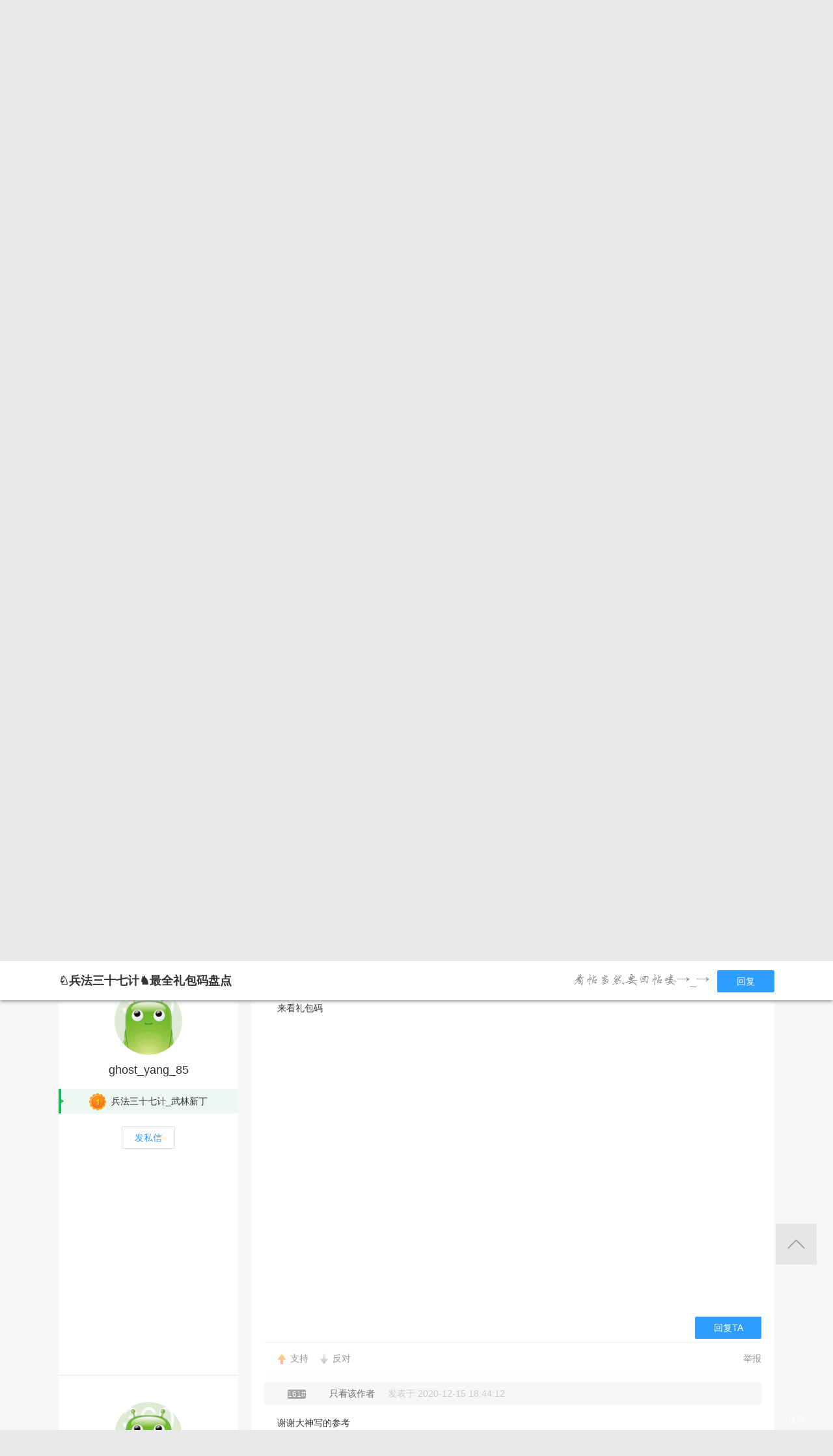

--- FILE ---
content_type: text/html; charset=utf-8
request_url: http://bbs.360game.360.cn/forum.php?mod=viewthread&tid=492203&page=15
body_size: 13653
content:

<!DOCTYPE html PUBLIC "-//W3C//DTD XHTML 1.0 Transitional//EN" "http://www.w3.org/TR/xhtml1/DTD/xhtml1-transitional.dtd">
<html xmlns="http://www.w3.org/1999/xhtml">
<head>
<meta http-equiv="Content-Type" content="text/html; charset=utf-8" />
<title>♘兵法三十七计♞最全礼包码盘点 - 第15页 - 玩家交流 － 兵法三十七计官方论坛 -  360游戏论坛 </title>
<link href="http://bbs.360game.360.cn/forum.php?mod=viewthread&tid=492203" rel="canonical" />
<meta name="keywords" content="♘兵法三十七计♞最全礼包码盘点" />
<meta name="description" content=" ♘兵法三十七计♞最全礼包码盘点 ,360游戏论坛" />
<meta name="author" content="Discuz! Team and Comsenz UI Team" />
<meta name="copyright" content="2001-2013 Comsenz Inc." />
<meta name="MSSmartTagsPreventParsing" content="True" />
<meta http-equiv="MSThemeCompatible" content="Yes" />
<base href="http://bbs.360game.360.cn/" />
    <link rel="stylesheet" type="text/css" href="data/xbox/cache/style_1_common.css?V4A" /><link rel="stylesheet" type="text/css" href="data/xbox/cache/style_1_bg.css?V4A" /><link rel="stylesheet" type="text/css" href="data/xbox/cache/style_1_forum_viewthread.css?V4A" />    <meta name="application-name" content="360游戏论坛" />
<meta name="msapplication-tooltip" content="360游戏论坛" />
<meta name="msapplication-task" content="name=论坛;action-uri=http://bbs.360game.360.cn/forum.php;icon-uri=http://bbs.360game.360.cn/static/image/common/bbs.ico" />
<link rel="archives" title="360游戏论坛" href="http://bbs.360game.360.cn/archiver/" />

    <link rel="stylesheet" type="text/css" href="http://s5.yx-s.com/!e28f1bfa/style.css" />
    <link rel="stylesheet" type="text/css" href="http://s7.qhres2.com/static/3937f4a009c16fd7.css" />
        <script type="text/javascript">var STYLEID = '1', STATICURL = 'static/', IMGDIR = 'static/image/common', VERHASH = 'V4A', charset = 'utf-8', discuz_uid = '0', cookiepre = 'gamebbs_2132_', cookiedomain = '', cookiepath = '/', showusercard = '1', attackevasive = '0', disallowfloat = 'newthread', creditnotice = '1|威望|,2|积分|', defaultstyle = '', REPORTURL = 'aHR0cDovL2Jicy4zNjBnYW1lLjM2MC5jbi9mb3J1bS5waHA/bW9kPXZpZXd0aHJlYWQmdGlkPTQ5MjIwMyZwYWdlPTE1', SITEURL = 'http://bbs.360game.360.cn/', JSPATH = 'static/js/', DYNAMICURL = '';</script>

    <script src="http://s8.yx-s.com/!58b63dd3/static/js/common.js" type="text/javascript"></script>
    <script src="http://s8.yx-s.com/!58b63dd3/static/js/jquery.js" type="text/javascript" type="text/javascript"></script>
    <script src="http://s5.qhres2.com/!4fd2f078/handlebars.min.js" type="text/javascript" type="text/javascript"></script>
    <script src="http://s6.yx-s.com/!2055be73/slider.js" type="text/javascript"></script>
<script src="http://s8.yx-s.com/!58b63dd3/static/js/forum.js" type="text/javascript"></script>

</head>

<body id="nv_forum" class="pg_viewthread" onkeydown="if(event.keyCode==27) return false;">
<div id="append_parent"></div><div id="ajaxwaitid"></div>
<div id="toptb" class="cl">
<div class="wp">
<div class="z">                    <!--<a href="javascript:;"  onclick="setHomepage('http://bbs.360game.360.cn/');">设为首页</a>-->                    <!--<a href="http://bbs.360game.360.cn/"  onclick="addFavorite(this.href, '360游戏论坛');return false;">收藏本站</a>--></div>
<div class="y">
<!--a id="switchblind" href="javascript:;" onclick="toggleBlind(this)" title="开启辅助访问" class="switchblind">开启辅助访问</a-->
<!--a href="javascript:;" id="switchwidth" onclick="widthauto(this)" title="切换到窄版" class="switchwidth">切换到窄版</a-->
                    </div>
</div>
</div>

        <ul id="myprompt_menu" class="p_pop" style="display: none;" onmousemove="showMenu({'ctrlid':'myprompt'});">
       </ul>

<div id="sslct_menu" class="cl p_pop" style="display: none;">
<span class="sslct_btn" onclick="extstyle('')" title="默认"><i></i></span><span class="sslct_btn" onclick="extstyle('./template/xboxbbs/style/t5')" title="蓝"><i style='background:#0053B9'></i></span>
<span class="sslct_btn" onclick="extstyle('./template/xboxbbs/style/t3')" title="橙"><i style='background:#FE9500'></i></span>
<span class="sslct_btn" onclick="extstyle('./template/xboxbbs/style/t1')" title="红"><i style='background:#BA350F'></i></span>
<span class="sslct_btn" onclick="extstyle('./template/xboxbbs/style/t2')" title="青"><i style='background:#429296'></i></span>
<span class="sslct_btn" onclick="extstyle('./template/xboxbbs/style/t4')" title="紫"><i style='background:#9934B7'></i></span>
</div>
<ul id="myitem_menu" class="p_pop" style="display: none;">
<li><a href="http://bbs.360game.360.cn/forum.php?mod=guide&amp;view=my">帖子</a></li>
<li><a href="http://bbs.360game.360.cn/home.php?mod=space&amp;do=favorite&amp;view=me">收藏</a></li>
<li><a href="http://bbs.360game.360.cn/home.php?mod=space&amp;do=friend">好友</a></li>
</ul><div id="qmenu_menu" class="p_pop blk" style="display: none;">
<div class="ptm pbw hm">
请 <a href="javascript:;" class="xi2" onclick="lsSubmit()"><strong>登录</strong></a> 后使用快捷导航<br />没有帐号？<a href="member.php?mod=register.php" class="xi2 xw1">注册</a>
</div>
<div id="fjump_menu" class="btda"></div></div>        <!--header-->
        <!--
        <div class="s_header">
            <div class="s_main">
                <p class="loc">
                    <a href="http://360game.360.cn" target="_blank" class="home">游戏大厅首页</a>
                </p>
            </div>
        </div>
        -->
        <!--header结束-->
        <!--导航-->
        <div class="s_menu">
            <div class="s_main clearfix" style="position:relative;">
                <a target="_blank" class="logo">360游戏中心论坛</a>
                <div class="nav clearfix">
                    <a href="http://bbs.360game.360.cn" target="_blank" data-bk="xbox-bbs-index" class="abb_btn ">论坛首页 </a>
                    <span class="m_b cur">
                        <a href="javascript:;" class="abb_btn">版块</a>
                            <div class="bor yxList clearfix all_forums" data-bk="xbox-bbs-bk">
        <p class="yx_tab">
        <span class="myList" style="display:none;margin-right:8px; padding-right:8px;"><a data-group="myforums" href="javascript:;">我常逛的</a></span>
        <span class="bbsList"  style="background:none;"><a data-group="LTLB" href="javascript:;">论坛列表</a></span>
    </p>
    <div class="yx_tag">
        <ul id="myforums" data-group="myforums" style="display:none;">
        </ul>
        <ul id="bbsList" data-group="LTLB" style="display:none">
            <li>
                <span></span>
                <p>
                                        <a href="forum-2794-2795-1.html" target="_blank">逃跑吧！少年</a>
                                        <a href="forum-2790-2792-1.html" target="_blank">三国群将传</a>
                                        <a href="forum-2786-2787-1.html" target="_blank">百战沙城</a>
                                        <a href="forum-2782-2783-1.html" target="_blank">战争策略专区</a>
                                        <a href="forum-2779-2780-1.html" target="_blank">三界</a>
                                        <a href="forum-2775-2776-1.html" target="_blank">皇上吉祥2</a>
                                        <a href="forum-2772-2773-1.html" target="_blank">梦幻花园</a>
                                        <a href="forum-2767-2770-1.html" target="_blank">双生幻想</a>
                                        <a href="forum-2766-2768-1.html" target="_blank">梦幻家园</a>
                                        <a href="forum-2763-2764-1.html" target="_blank">伏妖绘卷</a>
                                        <a href="forum-2759-2761-1.html" target="_blank">塞尔之光</a>
                                        <a href="forum-2756-2757-1.html" target="_blank">热门网络游戏综合讨论区</a>
                                        <a href="forum-2751-2754-1.html" target="_blank">冰火启示录</a>
                                        <a href="forum-2748-2749-1.html" target="_blank">七雄纷争</a>
                                        <a href="forum-2742-2746-1.html" target="_blank">仙梦奇缘</a>
                                        <a href="forum-2729-2732-1.html" target="_blank">诛仙</a>
                                        <a href="forum-2728-2730-1.html" target="_blank">青云诀2</a>
                                        <a href="forum-2724-2727-1.html" target="_blank">圣魔印</a>
                                        <a href="forum-2721-2722-1.html" target="_blank">原始传奇网页版</a>
                                        <a href="forum-2718-2719-1.html" target="_blank">新神魔大陆</a>
                                        <a href="forum-2710-2713-1.html" target="_blank">少年三国志2</a>
                                        <a href="forum-2707-2708-1.html" target="_blank">神将屠龙</a>
                                        <a href="forum-2701-2702-1.html" target="_blank">全民仙战</a>
                                        <a href="forum-2696-2699-1.html" target="_blank">天命神话</a>
                                        <a href="forum-2686-2687-1.html" target="_blank">传奇国度</a>
                                        <a href="forum-2683-2684-1.html" target="_blank">兵法三十七计</a>
                                        <a href="forum-2675-2681-1.html" target="_blank">生死狙击</a>
                                        <a href="forum-2671-2672-1.html" target="_blank">山河图志</a>
                                        <a href="forum-2656-2657-1.html" target="_blank">斗罗大陆</a>
                                        <a href="forum-2649-2651-1.html" target="_blank">战地联盟</a>
                                        <a href="forum-2635-2636-1.html" target="_blank">巅峰战舰</a>
                                        <a href="forum-2628-2629-1.html" target="_blank">英魂之刃</a>
                                        <a href="forum-2624-2625-1.html" target="_blank">巅峰坦克</a>
                                        <a href="forum-2614-2617-1.html" target="_blank">爱の福利转圈圈</a>
                                        <a href="forum-2611-2612-1.html" target="_blank">神魔传说</a>
                                        <a href="forum-2608-2610-1.html" target="_blank">神座</a>
                                        <a href="forum-2601-2602-1.html" target="_blank">热血战歌之创世</a>
                                        <a href="forum-2599-2606-1.html" target="_blank">三国群英传一统天下</a>
                                    </p>
            </li>
        </ul>
    </div>
</div>
<script id="myforums_template" type="text/x-handlebars-template">
    <li>
        <span></span>
        <p>
        {{#each this}}
            <a href="{{this.url}}" target="_blank">{{this.fname}}</a>
        {{/each}}
        </p>
    </li>
</script>
<script>
var all_forums    = [];
var ajax_load_myforums_lock = false;
var ajax_loaded   = false;
var load_myforums = function(callback){
    if( ajax_load_myforums_lock ){
        setTimeout(function(){
            if( callback&&(typeof callback=='function') ){
                load_myforums(callback);
            }else{
                load_myforums();
            }
        },1000 );
        return true;
    }
    if( ajax_loaded ){
        if( callback&&(typeof callback=='function') ){
            callback();
        }
        return true;
    }
    if(all_forums.length<=0) {
        jQuery.ajax({
            url      : '/api/api.php?c=get_myforums',
            dataType : 'json',
            "beforeSend" : function(e){
                ajax_load_myforums_lock = true;
            },
            success  : function(e){
                console.log(e,'======>')
                if( e.errno==0 && e.data && e.data.length>0 ){
                    jQuery('.myList').addClass('cur').siblings().removeClass('cur');
                    jQuery('#myforums').css('display','block').siblings().css("display",'block');
                    all_forums = e.data;
                }else{
                    jQuery('.bbsList').addClass('cur').siblings().removeClass('cur');
                    jQuery('#bbsList').css('display','block').siblings().css('display','none')
                }
                ajax_loaded = true;
                if( callback&&(typeof callback=='function') ){
                    callback();
                }
            },
            error    : function(){
            },
            complete : function(e){
                ajax_load_myforums_lock = false;
            }
        });
    }else {
        ajax_loaded = true;
        callback();
    }
}
jQuery(function(){
    var addended_myforums = false;
    var append_myforums = function(){
        if( all_forums.length>0 ){
            var myforums_template = Handlebars.compile( jQuery("#myforums_template").html() );
            jQuery("#myforums").prepend( myforums_template(all_forums) );
            jQuery(".all_forums .yx_tab span").eq(0).show().addClass("cur").siblings().removeClass("cur");
            jQuery("#myforums").show().siblings().hide();
        }
    }
    jQuery(".m_b .abb_btn").on("mouseover",function(){
        if( addended_myforums ){
            return true;
        }
        addended_myforums = true;
        //load_myforums(append_myforums);
    });
    jQuery(".all_forums .yx_tab a").on("click",function(){
        var group = jQuery(this).data("group");
        jQuery(this).parent().addClass("cur").siblings().removeClass("cur");
        jQuery(".all_forums .yx_tag ul[data-group="+group+"]").fadeIn(200).siblings().hide();
    });
    load_myforums(append_myforums);
});
</script>
                    </span>
                    <a href="/forum.php?mod=post&amp;action=newthread&amp;fid=2684" data-bk="xbox-bbs-zl" target="_blank" class="abb_btn ">发帖</a>
                    <!--
                    <a href="http://bbs.360game.360.cn/home.php?mod=space&amp;uid=0" data-bk="xbox-bbs-zl" target="_blank" class="abb_btn ">个人资料</a>
                    -->
                    </div>
                <div class="login">
                    <div class="loginBefore" id="um1"><a class="btn reg" data-bk="xbox-bbs-register" href="member.php?mod=register.php">注册</a> <a data-bk="xbox-bbs-login" class="btn" href="member.php?mod=logging&amp;action=login">登录</a> </div>
                </div>
            </div>
        </div>
        <script>
            jQuery(".m_b").hover(function(){
                jQuery(this).find(".bor").show();
            },function(){
                jQuery(this).find(".bor").hide();
            })
        </script>
        <!--导航end-->

<div class="wrap">
<script type="text/javascript">var fid = parseInt('2684'), tid = parseInt('492203');</script>

<script src="static/js/forum_viewthread.js?V4A" type="text/javascript"></script>
<script type="text/javascript">zoomstatus = parseInt(1);var imagemaxwidth = '730';var aimgcount = new Array();</script>

<div class="s_content">
<div class="s_main pt25">
  <div class="xqy">
        <div class="cate">
            <!-- <a class="sy" href="/" target="_blank">首页</a> -->
            <p>&nbsp;&nbsp;&gt;&nbsp;&nbsp;<a href="forum-2683-2684-1.html" target="_blank">兵法三十七计</a>&nbsp;&nbsp;&gt;&nbsp;&nbsp;♘兵法三十七计♞最全礼包码盘点</p>
        </div>


<div class="reply clearfix paging">
    <p class="reply_btn">
        <a onclick="showWindow('reply', 'forum.php?mod=post&action=reply&fid=2684&tid=492203')"  class="btn rep" href="javascript:;" title="回复">回复</a>
<a href="http://bbs.360game.360.cn/forum.php?mod=post&amp;action=newthread&amp;fid=2684" target="_blank" class="btn post">发表帖子</a>
    </p>
    <div class="page">
        <span class="pgb y"  ><a href="http://bbs.360game.360.cn/forum.php?gid=2683&fid=2684">返回列表</a></span>
        <div class="pg"><a href="http://bbs.360game.360.cn/forum.php?mod=viewthread&tid=492203&amp;extra=&amp;page=1" class="first">1 ...</a><a href="http://bbs.360game.360.cn/forum.php?mod=viewthread&tid=492203&amp;extra=&amp;page=14" class="prev">&nbsp;&nbsp;</a><a href="http://bbs.360game.360.cn/forum.php?mod=viewthread&tid=492203&amp;extra=&amp;page=11">11</a><a href="http://bbs.360game.360.cn/forum.php?mod=viewthread&tid=492203&amp;extra=&amp;page=12">12</a><a href="http://bbs.360game.360.cn/forum.php?mod=viewthread&tid=492203&amp;extra=&amp;page=13">13</a><a href="http://bbs.360game.360.cn/forum.php?mod=viewthread&tid=492203&amp;extra=&amp;page=14">14</a><strong>15</strong><a href="http://bbs.360game.360.cn/forum.php?mod=viewthread&tid=492203&amp;extra=&amp;page=16">16</a><a href="http://bbs.360game.360.cn/forum.php?mod=viewthread&tid=492203&amp;extra=&amp;page=17">17</a><a href="http://bbs.360game.360.cn/forum.php?mod=viewthread&tid=492203&amp;extra=&amp;page=18">18</a><a href="http://bbs.360game.360.cn/forum.php?mod=viewthread&tid=492203&amp;extra=&amp;page=19">19</a><a href="http://bbs.360game.360.cn/forum.php?mod=viewthread&tid=492203&amp;extra=&amp;page=41" class="last">... 41</a><span><input type="text" name="custompage" class="px" size="2" title="输入页码，按回车快速跳转" value="15" onkeydown="if(event.keyCode==13) {window.location='forum.php?mod=viewthread&tid=492203&amp;extra=&amp;page='+this.value;; doane(event);}" /><span title="共 41 页"> / 41 页</span></span><a href="http://bbs.360game.360.cn/forum.php?mod=viewthread&tid=492203&amp;extra=&amp;page=16" class="nxt">下一页</a></div>    </div>
</div>

<div id="postlist" class="bbsList mt20">
    <ul class="clearfix">        <li id="post_3944675"  >
             <!--用户信息-->
<div class="bbs_bg" class="plhin">
<div class="bbs_bg2 clearfix">
<div class="bbs_l bgw">
    <div class="bbs_l_scroll">
        <a class="bbs_img" href="home.php?mod=space&uid=3270011031" target="_blank" title="咖啡_258">
            <img src="static/image/common/new_imgs/wan_noavatar_middle.jpg" alt="咖啡_258"/>
        </a>
        <a class="bbs_name user_group_ext_nickcolor_8634" href="home.php?mod=space&uid=3270011031" title="咖啡_258" target="_blank">咖啡_258</a>
                <div class="level l1">
            <span><i class="w"><img src="http://p9.yx-s.com/d/inn/921bc111/3.png" alt="兵法三十七计_后起之秀"></i><font color="#3366FF">兵法三十七计_后起之秀</font></span>
        </div>
                        <a href="http://bbs.360game.360.cn/home.php?mod=spacecp&amp;ac=pm&amp;op=showmsg&amp;handlekey=showmsg_3270011031&amp;touid=3270011031&amp;pmid=0&amp;daterange=2&amp;pid=3944675&amp;tid=492203" onclick="showWindow('sendpm', this.href);" title="私信" class="fsx">发私信</a>
        
                    </div>
</div>
<div class="bbs_r bgw user_group_ext_background_8634" id="pid3944675" summary="pid3944675">
                <div class="author">
                        <p class="bbs_zz">
                <a href="http://bbs.360game.360.cn/forum.php?mod=redirect&goto=findpost&ptid=492203&pid=3944675" id="postnum3944675" onclick="setCopy(this.href, '帖子地址复制成功');return false;">
                                                                                                    <span class="bbs_cate n5"> 158#</span>
                                                                                        </a>
                                                <a href="http://bbs.360game.360.cn/forum.php?mod=viewthread&amp;tid=492203&amp;page=15&amp;authorid=3270011031" rel="nofollow">只看该作者</a>
                                <span class="time">发表于 2020-12-15 11:15:38</span>
            </p>
                                            </div>
        <div class="bbs_cons"><style type="text/css">.pcb{margin-right:0}</style><div class="pcb">
<div class="t_fsz">
<table cellspacing="0" cellpadding="0"><tr><td class="t_f" id="postmessage_3944675">
sssssssssssssssssss</td></tr></table>


</div>
<div id="comment_3944675" class="cm">
</div>

<div id="post_rate_div_3944675"></div>
</div>
        </div>
                                        <a class="btn reBtn" href="forum.php?mod=post&amp;action=reply&amp;fid=2684&amp;tid=492203&amp;repquote=3944675&amp;extra=&amp;page=15" onclick="showWindow('reply', this.href)">回复TA</a>
                            <div class="review">
            <p class="review_l">
                                                                                <a class="r2" href="forum.php?mod=misc&amp;action=postreview&amp;do=support&amp;tid=492203&amp;pid=3944675"  onclick="showWindow('login', this.href)" onmouseover="this.title = ($('review_support_3944675').innerHTML ? $('review_support_3944675').innerHTML : 0) + ' 人 支持'">支持 <span id="review_support_3944675"></span></a>
                <a class="r3" href="forum.php?mod=misc&amp;action=postreview&amp;do=against&amp;tid=492203&amp;pid=3944675"  onclick="showWindow('login', this.href)" onmouseover="this.title = ($('review_against_3944675').innerHTML ? $('review_against_3944675').innerHTML : 0) + ' 人 反对'">反对 <span id="review_against_3944675"></span></a>
                                            </p>
            <p class="review_r">
                                                                                                                                                                                <a href="javascript:;" onclick="showWindow('miscreport3944675', 'misc.php?mod=report&rtype=post&rid=3944675&tid=492203&fid=2684', 'get', -1);return false;">举报</a>
                                            </p>
        </div>
            </div>
</div>
</div>
        </li>        <li id="post_3944742"  >
             <!--用户信息-->
<div class="bbs_bg" class="plhin">
<div class="bbs_bg2 clearfix">
<div class="bbs_l bgw">
    <div class="bbs_l_scroll">
        <a class="bbs_img" href="home.php?mod=space&uid=3276737044" target="_blank" title="mac167669123">
            <img src="static/image/common/new_imgs/wan_noavatar_middle.jpg" alt="mac167669123"/>
        </a>
        <a class="bbs_name user_group_ext_nickcolor_8635" href="home.php?mod=space&uid=3276737044" title="mac167669123" target="_blank">mac167669123</a>
                <div class="level l1">
            <span><i class="w"><img src="http://p5.yx-s.com/d/inn/921bc111/4.png" alt="兵法三十七计_武林高手"></i><font color="#FF9900">兵法三十七计_武林高手</font></span>
        </div>
                        <a href="http://bbs.360game.360.cn/home.php?mod=spacecp&amp;ac=pm&amp;op=showmsg&amp;handlekey=showmsg_3276737044&amp;touid=3276737044&amp;pmid=0&amp;daterange=2&amp;pid=3944742&amp;tid=492203" onclick="showWindow('sendpm', this.href);" title="私信" class="fsx">发私信</a>
        
                    </div>
</div>
<div class="bbs_r bgw user_group_ext_background_8635" id="pid3944742" summary="pid3944742">
                <div class="author">
                        <p class="bbs_zz">
                <a href="http://bbs.360game.360.cn/forum.php?mod=redirect&goto=findpost&ptid=492203&pid=3944742" id="postnum3944742" onclick="setCopy(this.href, '帖子地址复制成功');return false;">
                                                                                                    <span class="bbs_cate n5"> 159#</span>
                                                                                        </a>
                                                <a href="http://bbs.360game.360.cn/forum.php?mod=viewthread&amp;tid=492203&amp;page=15&amp;authorid=3276737044" rel="nofollow">只看该作者</a>
                                <span class="time">发表于 2020-12-15 14:47:10</span>
            </p>
                                            </div>
        <div class="bbs_cons"><div class="pcb">
<div class="t_fsz">
<table cellspacing="0" cellpadding="0"><tr><td class="t_f" id="postmessage_3944742">
666666666666666</td></tr></table>


</div>
<div id="comment_3944742" class="cm">
</div>

<div id="post_rate_div_3944742"></div>
</div>
        </div>
                                        <a class="btn reBtn" href="forum.php?mod=post&amp;action=reply&amp;fid=2684&amp;tid=492203&amp;repquote=3944742&amp;extra=&amp;page=15" onclick="showWindow('reply', this.href)">回复TA</a>
                            <div class="review">
            <p class="review_l">
                                                                                <a class="r2" href="forum.php?mod=misc&amp;action=postreview&amp;do=support&amp;tid=492203&amp;pid=3944742"  onclick="showWindow('login', this.href)" onmouseover="this.title = ($('review_support_3944742').innerHTML ? $('review_support_3944742').innerHTML : 0) + ' 人 支持'">支持 <span id="review_support_3944742"></span></a>
                <a class="r3" href="forum.php?mod=misc&amp;action=postreview&amp;do=against&amp;tid=492203&amp;pid=3944742"  onclick="showWindow('login', this.href)" onmouseover="this.title = ($('review_against_3944742').innerHTML ? $('review_against_3944742').innerHTML : 0) + ' 人 反对'">反对 <span id="review_against_3944742"></span></a>
                                            </p>
            <p class="review_r">
                                                                                                                                                                                <a href="javascript:;" onclick="showWindow('miscreport3944742', 'misc.php?mod=report&rtype=post&rid=3944742&tid=492203&fid=2684', 'get', -1);return false;">举报</a>
                                            </p>
        </div>
            </div>
</div>
</div>
        </li>        <li id="post_3944824"  >
             <!--用户信息-->
<div class="bbs_bg" class="plhin">
<div class="bbs_bg2 clearfix">
<div class="bbs_l bgw">
    <div class="bbs_l_scroll">
        <a class="bbs_img" href="home.php?mod=space&uid=3112326137" target="_blank" title="ghost_yang_85">
            <img src="static/image/common/new_imgs/wan_noavatar_middle.jpg" alt="ghost_yang_85"/>
        </a>
        <a class="bbs_name user_group_ext_nickcolor_8632" href="home.php?mod=space&uid=3112326137" title="ghost_yang_85" target="_blank">ghost_yang_85</a>
                <div class="level l1">
            <span><i class="w"><img src="http://p6.yx-s.com/d/inn/921bc111/1.png" alt="兵法三十七计_武林新丁"></i>兵法三十七计_武林新丁</span>
        </div>
                        <a href="http://bbs.360game.360.cn/home.php?mod=spacecp&amp;ac=pm&amp;op=showmsg&amp;handlekey=showmsg_3112326137&amp;touid=3112326137&amp;pmid=0&amp;daterange=2&amp;pid=3944824&amp;tid=492203" onclick="showWindow('sendpm', this.href);" title="私信" class="fsx">发私信</a>
        
                    </div>
</div>
<div class="bbs_r bgw user_group_ext_background_8632" id="pid3944824" summary="pid3944824">
                <div class="author">
                        <p class="bbs_zz">
                <a href="http://bbs.360game.360.cn/forum.php?mod=redirect&goto=findpost&ptid=492203&pid=3944824" id="postnum3944824" onclick="setCopy(this.href, '帖子地址复制成功');return false;">
                                                                                                    <span class="bbs_cate n5"> 160#</span>
                                                                                        </a>
                                                <a href="http://bbs.360game.360.cn/forum.php?mod=viewthread&amp;tid=492203&amp;page=15&amp;authorid=3112326137" rel="nofollow">只看该作者</a>
                                <span class="time">发表于 2020-12-15 18:19:24</span>
            </p>
                                            </div>
        <div class="bbs_cons"><div class="pcb">
<div class="t_fsz">
<table cellspacing="0" cellpadding="0"><tr><td class="t_f" id="postmessage_3944824">
来看礼包码</td></tr></table>


</div>
<div id="comment_3944824" class="cm">
</div>

<div id="post_rate_div_3944824"></div>
</div>
        </div>
                                        <a class="btn reBtn" href="forum.php?mod=post&amp;action=reply&amp;fid=2684&amp;tid=492203&amp;repquote=3944824&amp;extra=&amp;page=15" onclick="showWindow('reply', this.href)">回复TA</a>
                            <div class="review">
            <p class="review_l">
                                                                                <a class="r2" href="forum.php?mod=misc&amp;action=postreview&amp;do=support&amp;tid=492203&amp;pid=3944824"  onclick="showWindow('login', this.href)" onmouseover="this.title = ($('review_support_3944824').innerHTML ? $('review_support_3944824').innerHTML : 0) + ' 人 支持'">支持 <span id="review_support_3944824"></span></a>
                <a class="r3" href="forum.php?mod=misc&amp;action=postreview&amp;do=against&amp;tid=492203&amp;pid=3944824"  onclick="showWindow('login', this.href)" onmouseover="this.title = ($('review_against_3944824').innerHTML ? $('review_against_3944824').innerHTML : 0) + ' 人 反对'">反对 <span id="review_against_3944824"></span></a>
                                            </p>
            <p class="review_r">
                                                                                                                                                                                <a href="javascript:;" onclick="showWindow('miscreport3944824', 'misc.php?mod=report&rtype=post&rid=3944824&tid=492203&fid=2684', 'get', -1);return false;">举报</a>
                                            </p>
        </div>
            </div>
</div>
</div>
        </li>        <li id="post_3944844"  >
             <!--用户信息-->
<div class="bbs_bg" class="plhin">
<div class="bbs_bg2 clearfix">
<div class="bbs_l bgw">
    <div class="bbs_l_scroll">
        <a class="bbs_img" href="home.php?mod=space&uid=140952830" target="_blank" title="宁大景哥">
            <img src="static/image/common/new_imgs/wan_noavatar_middle.jpg" alt="宁大景哥"/>
        </a>
        <a class="bbs_name user_group_ext_nickcolor_8635" href="home.php?mod=space&uid=140952830" title="宁大景哥" target="_blank">宁大景哥</a>
                <div class="level l1">
            <span><i class="w"><img src="http://p5.yx-s.com/d/inn/921bc111/4.png" alt="兵法三十七计_武林高手"></i><font color="#FF9900">兵法三十七计_武林高手</font></span>
        </div>
                        <a href="http://bbs.360game.360.cn/home.php?mod=spacecp&amp;ac=pm&amp;op=showmsg&amp;handlekey=showmsg_140952830&amp;touid=140952830&amp;pmid=0&amp;daterange=2&amp;pid=3944844&amp;tid=492203" onclick="showWindow('sendpm', this.href);" title="私信" class="fsx">发私信</a>
        
                    </div>
</div>
<div class="bbs_r bgw user_group_ext_background_8635" id="pid3944844" summary="pid3944844">
                <div class="author">
                        <p class="bbs_zz">
                <a href="http://bbs.360game.360.cn/forum.php?mod=redirect&goto=findpost&ptid=492203&pid=3944844" id="postnum3944844" onclick="setCopy(this.href, '帖子地址复制成功');return false;">
                                                                                                    <span class="bbs_cate n5"> 161#</span>
                                                                                        </a>
                                                <a href="http://bbs.360game.360.cn/forum.php?mod=viewthread&amp;tid=492203&amp;page=15&amp;authorid=140952830" rel="nofollow">只看该作者</a>
                                <span class="time">发表于 2020-12-15 18:44:12</span>
            </p>
                                            </div>
        <div class="bbs_cons"><div class="pcb">
<div class="t_fsz">
<table cellspacing="0" cellpadding="0"><tr><td class="t_f" id="postmessage_3944844">
谢谢大神写的参考</td></tr></table>


</div>
<div id="comment_3944844" class="cm">
</div>

<div id="post_rate_div_3944844"></div>
</div>
        </div>
                                        <a class="btn reBtn" href="forum.php?mod=post&amp;action=reply&amp;fid=2684&amp;tid=492203&amp;repquote=3944844&amp;extra=&amp;page=15" onclick="showWindow('reply', this.href)">回复TA</a>
                            <div class="review">
            <p class="review_l">
                                                                                <a class="r2" href="forum.php?mod=misc&amp;action=postreview&amp;do=support&amp;tid=492203&amp;pid=3944844"  onclick="showWindow('login', this.href)" onmouseover="this.title = ($('review_support_3944844').innerHTML ? $('review_support_3944844').innerHTML : 0) + ' 人 支持'">支持 <span id="review_support_3944844"></span></a>
                <a class="r3" href="forum.php?mod=misc&amp;action=postreview&amp;do=against&amp;tid=492203&amp;pid=3944844"  onclick="showWindow('login', this.href)" onmouseover="this.title = ($('review_against_3944844').innerHTML ? $('review_against_3944844').innerHTML : 0) + ' 人 反对'">反对 <span id="review_against_3944844"></span></a>
                                            </p>
            <p class="review_r">
                                                                                                                                                                                <a href="javascript:;" onclick="showWindow('miscreport3944844', 'misc.php?mod=report&rtype=post&rid=3944844&tid=492203&fid=2684', 'get', -1);return false;">举报</a>
                                            </p>
        </div>
            </div>
</div>
</div>
        </li>        <li id="post_3945203"  >
             <!--用户信息-->
<div class="bbs_bg" class="plhin">
<div class="bbs_bg2 clearfix">
<div class="bbs_l bgw">
    <div class="bbs_l_scroll">
        <a class="bbs_img" href="home.php?mod=space&uid=3211504698" target="_blank" title="360U3211504698">
            <img src="static/image/common/new_imgs/wan_noavatar_middle.jpg" alt="360U3211504698"/>
        </a>
        <a class="bbs_name user_group_ext_nickcolor_8632" href="home.php?mod=space&uid=3211504698" title="360U3211504698" target="_blank">360U3211504698</a>
                <div class="level l1">
            <span><i class="w"><img src="http://p6.yx-s.com/d/inn/921bc111/1.png" alt="兵法三十七计_武林新丁"></i>兵法三十七计_武林新丁</span>
        </div>
                        <a href="http://bbs.360game.360.cn/home.php?mod=spacecp&amp;ac=pm&amp;op=showmsg&amp;handlekey=showmsg_3211504698&amp;touid=3211504698&amp;pmid=0&amp;daterange=2&amp;pid=3945203&amp;tid=492203" onclick="showWindow('sendpm', this.href);" title="私信" class="fsx">发私信</a>
        
                    </div>
</div>
<div class="bbs_r bgw user_group_ext_background_8632" id="pid3945203" summary="pid3945203">
                <div class="author">
                        <p class="bbs_zz">
                <a href="http://bbs.360game.360.cn/forum.php?mod=redirect&goto=findpost&ptid=492203&pid=3945203" id="postnum3945203" onclick="setCopy(this.href, '帖子地址复制成功');return false;">
                                                                                                    <span class="bbs_cate n5"> 162#</span>
                                                                                        </a>
                                                <a href="http://bbs.360game.360.cn/forum.php?mod=viewthread&amp;tid=492203&amp;page=15&amp;authorid=3211504698" rel="nofollow">只看该作者</a>
                                <span class="time">发表于 2020-12-16 18:18:31</span>
            </p>
                                            </div>
        <div class="bbs_cons"><div class="pcb">
<div class="t_fsz">
<table cellspacing="0" cellpadding="0"><tr><td class="t_f" id="postmessage_3945203">
66666666666666</td></tr></table>


</div>
<div id="comment_3945203" class="cm">
</div>

<div id="post_rate_div_3945203"></div>
</div>
        </div>
                                        <a class="btn reBtn" href="forum.php?mod=post&amp;action=reply&amp;fid=2684&amp;tid=492203&amp;repquote=3945203&amp;extra=&amp;page=15" onclick="showWindow('reply', this.href)">回复TA</a>
                            <div class="review">
            <p class="review_l">
                                                                                <a class="r2" href="forum.php?mod=misc&amp;action=postreview&amp;do=support&amp;tid=492203&amp;pid=3945203"  onclick="showWindow('login', this.href)" onmouseover="this.title = ($('review_support_3945203').innerHTML ? $('review_support_3945203').innerHTML : 0) + ' 人 支持'">支持 <span id="review_support_3945203"></span></a>
                <a class="r3" href="forum.php?mod=misc&amp;action=postreview&amp;do=against&amp;tid=492203&amp;pid=3945203"  onclick="showWindow('login', this.href)" onmouseover="this.title = ($('review_against_3945203').innerHTML ? $('review_against_3945203').innerHTML : 0) + ' 人 反对'">反对 <span id="review_against_3945203"></span></a>
                                            </p>
            <p class="review_r">
                                                                                                                                                                                <a href="javascript:;" onclick="showWindow('miscreport3945203', 'misc.php?mod=report&rtype=post&rid=3945203&tid=492203&fid=2684', 'get', -1);return false;">举报</a>
                                            </p>
        </div>
            </div>
</div>
</div>
        </li>        <li id="post_3945254"  >
             <!--用户信息-->
<div class="bbs_bg" class="plhin">
<div class="bbs_bg2 clearfix">
<div class="bbs_l bgw">
    <div class="bbs_l_scroll">
        <a class="bbs_img" href="home.php?mod=space&uid=2657682076" target="_blank" title="360U2657682076">
            <img src="static/image/common/new_imgs/wan_noavatar_middle.jpg" alt="360U2657682076"/>
        </a>
        <a class="bbs_name user_group_ext_nickcolor_8632" href="home.php?mod=space&uid=2657682076" title="360U2657682076" target="_blank">360U2657682076</a>
                <div class="level l1">
            <span><i class="w"><img src="http://p6.yx-s.com/d/inn/921bc111/1.png" alt="兵法三十七计_武林新丁"></i>兵法三十七计_武林新丁</span>
        </div>
                        <a href="http://bbs.360game.360.cn/home.php?mod=spacecp&amp;ac=pm&amp;op=showmsg&amp;handlekey=showmsg_2657682076&amp;touid=2657682076&amp;pmid=0&amp;daterange=2&amp;pid=3945254&amp;tid=492203" onclick="showWindow('sendpm', this.href);" title="私信" class="fsx">发私信</a>
        
                    </div>
</div>
<div class="bbs_r bgw user_group_ext_background_8632" id="pid3945254" summary="pid3945254">
                <div class="author">
                        <p class="bbs_zz">
                <a href="http://bbs.360game.360.cn/forum.php?mod=redirect&goto=findpost&ptid=492203&pid=3945254" id="postnum3945254" onclick="setCopy(this.href, '帖子地址复制成功');return false;">
                                                                                                    <span class="bbs_cate n5"> 163#</span>
                                                                                        </a>
                                                <a href="http://bbs.360game.360.cn/forum.php?mod=viewthread&amp;tid=492203&amp;page=15&amp;authorid=2657682076" rel="nofollow">只看该作者</a>
                                <span class="time">发表于 2020-12-17 06:29:33</span>
            </p>
                                            </div>
        <div class="bbs_cons"><div class="pcb">
<div class="t_fsz">
<table cellspacing="0" cellpadding="0"><tr><td class="t_f" id="postmessage_3945254">
11111111111111111111111</td></tr></table>


</div>
<div id="comment_3945254" class="cm">
</div>

<div id="post_rate_div_3945254"></div>
</div>
        </div>
                                        <a class="btn reBtn" href="forum.php?mod=post&amp;action=reply&amp;fid=2684&amp;tid=492203&amp;repquote=3945254&amp;extra=&amp;page=15" onclick="showWindow('reply', this.href)">回复TA</a>
                            <div class="review">
            <p class="review_l">
                                                                                <a class="r2" href="forum.php?mod=misc&amp;action=postreview&amp;do=support&amp;tid=492203&amp;pid=3945254"  onclick="showWindow('login', this.href)" onmouseover="this.title = ($('review_support_3945254').innerHTML ? $('review_support_3945254').innerHTML : 0) + ' 人 支持'">支持 <span id="review_support_3945254"></span></a>
                <a class="r3" href="forum.php?mod=misc&amp;action=postreview&amp;do=against&amp;tid=492203&amp;pid=3945254"  onclick="showWindow('login', this.href)" onmouseover="this.title = ($('review_against_3945254').innerHTML ? $('review_against_3945254').innerHTML : 0) + ' 人 反对'">反对 <span id="review_against_3945254"></span></a>
                                            </p>
            <p class="review_r">
                                                                                                                                                                                <a href="javascript:;" onclick="showWindow('miscreport3945254', 'misc.php?mod=report&rtype=post&rid=3945254&tid=492203&fid=2684', 'get', -1);return false;">举报</a>
                                            </p>
        </div>
            </div>
</div>
</div>
        </li>        <li id="post_3945344"  >
             <!--用户信息-->
<div class="bbs_bg" class="plhin">
<div class="bbs_bg2 clearfix">
<div class="bbs_l bgw">
    <div class="bbs_l_scroll">
        <a class="bbs_img" href="home.php?mod=space&uid=314318721" target="_blank" title="安灬妮">
            <img src="static/image/common/new_imgs/wan_noavatar_middle.jpg" alt="安灬妮"/>
        </a>
        <a class="bbs_name user_group_ext_nickcolor_8632" href="home.php?mod=space&uid=314318721" title="安灬妮" target="_blank">安灬妮</a>
                <div class="level l1">
            <span><i class="w"><img src="http://p6.yx-s.com/d/inn/921bc111/1.png" alt="兵法三十七计_武林新丁"></i>兵法三十七计_武林新丁</span>
        </div>
                        <a href="http://bbs.360game.360.cn/home.php?mod=spacecp&amp;ac=pm&amp;op=showmsg&amp;handlekey=showmsg_314318721&amp;touid=314318721&amp;pmid=0&amp;daterange=2&amp;pid=3945344&amp;tid=492203" onclick="showWindow('sendpm', this.href);" title="私信" class="fsx">发私信</a>
        
                    </div>
</div>
<div class="bbs_r bgw user_group_ext_background_8632" id="pid3945344" summary="pid3945344">
                <div class="author">
                        <p class="bbs_zz">
                <a href="http://bbs.360game.360.cn/forum.php?mod=redirect&goto=findpost&ptid=492203&pid=3945344" id="postnum3945344" onclick="setCopy(this.href, '帖子地址复制成功');return false;">
                                                                                                    <span class="bbs_cate n5"> 164#</span>
                                                                                        </a>
                                                <a href="http://bbs.360game.360.cn/forum.php?mod=viewthread&amp;tid=492203&amp;page=15&amp;authorid=314318721" rel="nofollow">只看该作者</a>
                                <span class="time">发表于 2020-12-17 15:26:08</span>
            </p>
                                            </div>
        <div class="bbs_cons"><div class="pcb">
<div class="t_fsz">
<table cellspacing="0" cellpadding="0"><tr><td class="t_f" id="postmessage_3945344">
来一个礼包助助兴，别给多了</td></tr></table>


</div>
<div id="comment_3945344" class="cm">
</div>

<div id="post_rate_div_3945344"></div>
</div>
        </div>
                                        <a class="btn reBtn" href="forum.php?mod=post&amp;action=reply&amp;fid=2684&amp;tid=492203&amp;repquote=3945344&amp;extra=&amp;page=15" onclick="showWindow('reply', this.href)">回复TA</a>
                            <div class="review">
            <p class="review_l">
                                                                                <a class="r2" href="forum.php?mod=misc&amp;action=postreview&amp;do=support&amp;tid=492203&amp;pid=3945344"  onclick="showWindow('login', this.href)" onmouseover="this.title = ($('review_support_3945344').innerHTML ? $('review_support_3945344').innerHTML : 0) + ' 人 支持'">支持 <span id="review_support_3945344"></span></a>
                <a class="r3" href="forum.php?mod=misc&amp;action=postreview&amp;do=against&amp;tid=492203&amp;pid=3945344"  onclick="showWindow('login', this.href)" onmouseover="this.title = ($('review_against_3945344').innerHTML ? $('review_against_3945344').innerHTML : 0) + ' 人 反对'">反对 <span id="review_against_3945344"></span></a>
                                            </p>
            <p class="review_r">
                                                                                                                                                                                <a href="javascript:;" onclick="showWindow('miscreport3945344', 'misc.php?mod=report&rtype=post&rid=3945344&tid=492203&fid=2684', 'get', -1);return false;">举报</a>
                                            </p>
        </div>
            </div>
</div>
</div>
        </li>        <li id="post_3945413"  >
             <!--用户信息-->
<div class="bbs_bg" class="plhin">
<div class="bbs_bg2 clearfix">
<div class="bbs_l bgw">
    <div class="bbs_l_scroll">
        <a class="bbs_img" href="home.php?mod=space&uid=722435116" target="_blank" title="牛大黑">
            <img src="static/image/common/new_imgs/wan_noavatar_middle.jpg" alt="牛大黑"/>
        </a>
        <a class="bbs_name user_group_ext_nickcolor_8632" href="home.php?mod=space&uid=722435116" title="牛大黑" target="_blank">牛大黑</a>
                <div class="level l1">
            <span><i class="w"><img src="http://p6.yx-s.com/d/inn/921bc111/1.png" alt="兵法三十七计_武林新丁"></i>兵法三十七计_武林新丁</span>
        </div>
                        <a href="http://bbs.360game.360.cn/home.php?mod=spacecp&amp;ac=pm&amp;op=showmsg&amp;handlekey=showmsg_722435116&amp;touid=722435116&amp;pmid=0&amp;daterange=2&amp;pid=3945413&amp;tid=492203" onclick="showWindow('sendpm', this.href);" title="私信" class="fsx">发私信</a>
        
                    </div>
</div>
<div class="bbs_r bgw user_group_ext_background_8632" id="pid3945413" summary="pid3945413">
                <div class="author">
                        <p class="bbs_zz">
                <a href="http://bbs.360game.360.cn/forum.php?mod=redirect&goto=findpost&ptid=492203&pid=3945413" id="postnum3945413" onclick="setCopy(this.href, '帖子地址复制成功');return false;">
                                                                                                    <span class="bbs_cate n5"> 165#</span>
                                                                                        </a>
                                                <a href="http://bbs.360game.360.cn/forum.php?mod=viewthread&amp;tid=492203&amp;page=15&amp;authorid=722435116" rel="nofollow">只看该作者</a>
                                <span class="time">发表于 2020-12-17 19:26:22</span>
            </p>
                                            </div>
        <div class="bbs_cons"><div class="pcb">
<div class="t_fsz">
<table cellspacing="0" cellpadding="0"><tr><td class="t_f" id="postmessage_3945413">
1111111111111111111111111</td></tr></table>


</div>
<div id="comment_3945413" class="cm">
</div>

<div id="post_rate_div_3945413"></div>
</div>
        </div>
                                        <a class="btn reBtn" href="forum.php?mod=post&amp;action=reply&amp;fid=2684&amp;tid=492203&amp;repquote=3945413&amp;extra=&amp;page=15" onclick="showWindow('reply', this.href)">回复TA</a>
                            <div class="review">
            <p class="review_l">
                                                                                <a class="r2" href="forum.php?mod=misc&amp;action=postreview&amp;do=support&amp;tid=492203&amp;pid=3945413"  onclick="showWindow('login', this.href)" onmouseover="this.title = ($('review_support_3945413').innerHTML ? $('review_support_3945413').innerHTML : 0) + ' 人 支持'">支持 <span id="review_support_3945413"></span></a>
                <a class="r3" href="forum.php?mod=misc&amp;action=postreview&amp;do=against&amp;tid=492203&amp;pid=3945413"  onclick="showWindow('login', this.href)" onmouseover="this.title = ($('review_against_3945413').innerHTML ? $('review_against_3945413').innerHTML : 0) + ' 人 反对'">反对 <span id="review_against_3945413"></span></a>
                                            </p>
            <p class="review_r">
                                                                                                                                                                                <a href="javascript:;" onclick="showWindow('miscreport3945413', 'misc.php?mod=report&rtype=post&rid=3945413&tid=492203&fid=2684', 'get', -1);return false;">举报</a>
                                            </p>
        </div>
            </div>
</div>
</div>
        </li>        <li id="post_3945418"  >
             <!--用户信息-->
<div class="bbs_bg" class="plhin">
<div class="bbs_bg2 clearfix">
<div class="bbs_l bgw">
    <div class="bbs_l_scroll">
        <a class="bbs_img" href="home.php?mod=space&uid=3276965713" target="_blank" title="360U3276965713">
            <img src="static/image/common/new_imgs/wan_noavatar_middle.jpg" alt="360U3276965713"/>
        </a>
        <a class="bbs_name user_group_ext_nickcolor_8632" href="home.php?mod=space&uid=3276965713" title="360U3276965713" target="_blank">360U3276965713</a>
                <div class="level l1">
            <span><i class="w"><img src="http://p6.yx-s.com/d/inn/921bc111/1.png" alt="兵法三十七计_武林新丁"></i>兵法三十七计_武林新丁</span>
        </div>
                        <a href="http://bbs.360game.360.cn/home.php?mod=spacecp&amp;ac=pm&amp;op=showmsg&amp;handlekey=showmsg_3276965713&amp;touid=3276965713&amp;pmid=0&amp;daterange=2&amp;pid=3945418&amp;tid=492203" onclick="showWindow('sendpm', this.href);" title="私信" class="fsx">发私信</a>
        
                    </div>
</div>
<div class="bbs_r bgw user_group_ext_background_8632" id="pid3945418" summary="pid3945418">
                <div class="author">
                        <p class="bbs_zz">
                <a href="http://bbs.360game.360.cn/forum.php?mod=redirect&goto=findpost&ptid=492203&pid=3945418" id="postnum3945418" onclick="setCopy(this.href, '帖子地址复制成功');return false;">
                                                                                                    <span class="bbs_cate n5"> 166#</span>
                                                                                        </a>
                                                <a href="http://bbs.360game.360.cn/forum.php?mod=viewthread&amp;tid=492203&amp;page=15&amp;authorid=3276965713" rel="nofollow">只看该作者</a>
                                <span class="time">发表于 2020-12-17 19:34:58</span>
            </p>
                                            </div>
        <div class="bbs_cons"><div class="pcb">
<div class="t_fsz">
<table cellspacing="0" cellpadding="0"><tr><td class="t_f" id="postmessage_3945418">
大的顶顶顶</td></tr></table>


</div>
<div id="comment_3945418" class="cm">
</div>

<div id="post_rate_div_3945418"></div>
</div>
        </div>
                                        <a class="btn reBtn" href="forum.php?mod=post&amp;action=reply&amp;fid=2684&amp;tid=492203&amp;repquote=3945418&amp;extra=&amp;page=15" onclick="showWindow('reply', this.href)">回复TA</a>
                            <div class="review">
            <p class="review_l">
                                                                                <a class="r2" href="forum.php?mod=misc&amp;action=postreview&amp;do=support&amp;tid=492203&amp;pid=3945418"  onclick="showWindow('login', this.href)" onmouseover="this.title = ($('review_support_3945418').innerHTML ? $('review_support_3945418').innerHTML : 0) + ' 人 支持'">支持 <span id="review_support_3945418"></span></a>
                <a class="r3" href="forum.php?mod=misc&amp;action=postreview&amp;do=against&amp;tid=492203&amp;pid=3945418"  onclick="showWindow('login', this.href)" onmouseover="this.title = ($('review_against_3945418').innerHTML ? $('review_against_3945418').innerHTML : 0) + ' 人 反对'">反对 <span id="review_against_3945418"></span></a>
                                            </p>
            <p class="review_r">
                                                                                                                                                                                <a href="javascript:;" onclick="showWindow('miscreport3945418', 'misc.php?mod=report&rtype=post&rid=3945418&tid=492203&fid=2684', 'get', -1);return false;">举报</a>
                                            </p>
        </div>
            </div>
</div>
</div>
        </li>        <li id="post_3945452"  >
             <!--用户信息-->
<div class="bbs_bg" class="plhin">
<div class="bbs_bg2 clearfix">
<div class="bbs_l bgw">
    <div class="bbs_l_scroll">
        <a class="bbs_img" href="home.php?mod=space&uid=3277199978" target="_blank" title="360U3277199978">
            <img src="static/image/common/new_imgs/wan_noavatar_middle.jpg" alt="360U3277199978"/>
        </a>
        <a class="bbs_name user_group_ext_nickcolor_8632" href="home.php?mod=space&uid=3277199978" title="360U3277199978" target="_blank">360U3277199978</a>
                <div class="level l1">
            <span><i class="w"><img src="http://p6.yx-s.com/d/inn/921bc111/1.png" alt="兵法三十七计_武林新丁"></i>兵法三十七计_武林新丁</span>
        </div>
                        <a href="http://bbs.360game.360.cn/home.php?mod=spacecp&amp;ac=pm&amp;op=showmsg&amp;handlekey=showmsg_3277199978&amp;touid=3277199978&amp;pmid=0&amp;daterange=2&amp;pid=3945452&amp;tid=492203" onclick="showWindow('sendpm', this.href);" title="私信" class="fsx">发私信</a>
        
                    </div>
</div>
<div class="bbs_r bgw user_group_ext_background_8632" id="pid3945452" summary="pid3945452">
                <div class="author">
                        <p class="bbs_zz">
                <a href="http://bbs.360game.360.cn/forum.php?mod=redirect&goto=findpost&ptid=492203&pid=3945452" id="postnum3945452" onclick="setCopy(this.href, '帖子地址复制成功');return false;">
                                                                                                    <span class="bbs_cate n5"> 167#</span>
                                                                                        </a>
                                                <a href="http://bbs.360game.360.cn/forum.php?mod=viewthread&amp;tid=492203&amp;page=15&amp;authorid=3277199978" rel="nofollow">只看该作者</a>
                                <span class="time">发表于 2020-12-18 00:20:09</span>
            </p>
                                            </div>
        <div class="bbs_cons"><div class="pcb">
<div class="t_fsz">
<table cellspacing="0" cellpadding="0"><tr><td class="t_f" id="postmessage_3945452">
360U3277199978</td></tr></table>


</div>
<div id="comment_3945452" class="cm">
</div>

<div id="post_rate_div_3945452"></div>
</div>
        </div>
                                        <a class="btn reBtn" href="forum.php?mod=post&amp;action=reply&amp;fid=2684&amp;tid=492203&amp;repquote=3945452&amp;extra=&amp;page=15" onclick="showWindow('reply', this.href)">回复TA</a>
                            <div class="review">
            <p class="review_l">
                                                                                <a class="r2" href="forum.php?mod=misc&amp;action=postreview&amp;do=support&amp;tid=492203&amp;pid=3945452"  onclick="showWindow('login', this.href)" onmouseover="this.title = ($('review_support_3945452').innerHTML ? $('review_support_3945452').innerHTML : 0) + ' 人 支持'">支持 <span id="review_support_3945452"></span></a>
                <a class="r3" href="forum.php?mod=misc&amp;action=postreview&amp;do=against&amp;tid=492203&amp;pid=3945452"  onclick="showWindow('login', this.href)" onmouseover="this.title = ($('review_against_3945452').innerHTML ? $('review_against_3945452').innerHTML : 0) + ' 人 反对'">反对 <span id="review_against_3945452"></span></a>
                                            </p>
            <p class="review_r">
                                                                                                                                                                                <a href="javascript:;" onclick="showWindow('miscreport3945452', 'misc.php?mod=report&rtype=post&rid=3945452&tid=492203&fid=2684', 'get', -1);return false;">举报</a>
                                            </p>
        </div>
            </div>
</div>
</div>
        </li>    </ul>
<div id="postlistreply" class="pl"><div id="post_new" class="viewthread_table" style="display: none"></div></div>
    <div class="cate_con">
        <div class="cate_con_l bgw"></div>
        <div class="cate_con_r bgw">
            <div class="reply clearfix paging">
                <div class="page">
                    <span class="pgb y"  ><a href="http://bbs.360game.360.cn/forum.php?gid=2683&fid=2684">返回列表</a></span>
                    <div class="pg"><a href="http://bbs.360game.360.cn/forum.php?mod=viewthread&tid=492203&amp;extra=&amp;page=1" class="first">1 ...</a><a href="http://bbs.360game.360.cn/forum.php?mod=viewthread&tid=492203&amp;extra=&amp;page=14" class="prev">&nbsp;&nbsp;</a><a href="http://bbs.360game.360.cn/forum.php?mod=viewthread&tid=492203&amp;extra=&amp;page=11">11</a><a href="http://bbs.360game.360.cn/forum.php?mod=viewthread&tid=492203&amp;extra=&amp;page=12">12</a><a href="http://bbs.360game.360.cn/forum.php?mod=viewthread&tid=492203&amp;extra=&amp;page=13">13</a><a href="http://bbs.360game.360.cn/forum.php?mod=viewthread&tid=492203&amp;extra=&amp;page=14">14</a><strong>15</strong><a href="http://bbs.360game.360.cn/forum.php?mod=viewthread&tid=492203&amp;extra=&amp;page=16">16</a><a href="http://bbs.360game.360.cn/forum.php?mod=viewthread&tid=492203&amp;extra=&amp;page=17">17</a><a href="http://bbs.360game.360.cn/forum.php?mod=viewthread&tid=492203&amp;extra=&amp;page=18">18</a><a href="http://bbs.360game.360.cn/forum.php?mod=viewthread&tid=492203&amp;extra=&amp;page=19">19</a><a href="http://bbs.360game.360.cn/forum.php?mod=viewthread&tid=492203&amp;extra=&amp;page=41" class="last">... 41</a><span><input type="text" name="custompage" class="px" size="2" title="输入页码，按回车快速跳转" value="15" onkeydown="if(event.keyCode==13) {window.location='forum.php?mod=viewthread&tid=492203&amp;extra=&amp;page='+this.value;; doane(event);}" /><span title="共 41 页"> / 41 页</span></span><a href="http://bbs.360game.360.cn/forum.php?mod=viewthread&tid=492203&amp;extra=&amp;page=16" class="nxt">下一页</a></div>                </div>
            </div>
        </div>
    </div>
</div>

<form method="post" autocomplete="off" name="modactions" id="modactions">
<input type="hidden" name="formhash" value="53e3aa01" />
<input type="hidden" name="optgroup" />
<input type="hidden" name="operation" />
<input type="hidden" name="listextra" value="" />
<input type="hidden" name="page" value="15" />
</form>


<!--[diy=diyfastposttop]--><div id="diyfastposttop" class="area"></div><!--[/diy]-->
<script type="text/javascript">
var postminchars = parseInt('10');
var postmaxchars = parseInt('20000');
var disablepostctrl = parseInt('0');
</script>

<div id="f_pst" class="htz clearfix">
    <div class="htz_l">
        <a href="http://bbs.360game.360.cn/home.php?mod=space&amp;uid=0" target="_blank">
            <img src="static/image/common/new_imgs/wan_noavatar_middle.jpg" alt="">        </a>
    </div>
    <div class="htz_r">
        <form method="post" autocomplete="off" id="fastpostform" action="forum.php?mod=post&amp;action=reply&amp;fid=2684&amp;tid=492203&amp;extra=&amp;replysubmit=yes&amp;infloat=yes&amp;handlekey=fastpost" onSubmit="return fastpostvalidate(this)">
                        <table cellspacing="0" cellpadding="0" width="804">
                <tr>
                    <!--td class="pls">
                                                            </td-->
                    <td class="plc">
                                                
                        <span id="fastpostreturn"></span>

                        
                        <div class="cl">
                            <div id="fastsmiliesdiv" class="y"><div id="fastsmiliesdiv_data"><div id="fastsmilies"></div></div></div>                            <div class="hasfsl" id="fastposteditor">
                                <div class="tedt mtn">
                                    <div class="bar">
                                        <span class="y">
                                                                                        <a href="http://bbs.360game.360.cn/forum.php?mod=post&amp;action=reply&amp;fid=2684&amp;tid=492203" onclick="return switchAdvanceMode(this.href)">高级模式</a>
                                        </span>
                                                                                                                        <script src="static/js/seditor.js?V4A" type="text/javascript"></script>
<div class="fpd">
<a href="javascript:;" title="文字加粗" class="fbld">B</a>
<a href="javascript:;" title="设置文字颜色" class="fclr" id="fastpostforecolor">Color</a>
<a id="fastposturl" href="javascript:;" title="添加链接" class="flnk">Link</a>
<a id="fastpostquote" href="javascript:;" title="引用" class="fqt">Quote</a>
<a id="fastpostcode" href="javascript:;" title="代码" class="fcd">Code</a>
<a href="javascript:;" class="fsml" id="fastpostsml">Smilies</a>
</div>                                    </div>
                                    <div class="area">
                                                                                <div class="pt hm">
                                                                                                                                    您需要登录后才可以回帖 <a href="member.php?mod=logging&amp;action=login" onclick="showWindow('login', this.href)" class="xi2">登录</a> | <a href="member.php?mod=register.php" class="xi2">注册</a>
                                                                                                                                                                            </div>
                                                                            </div>
                                </div>
                            </div>
                        </div>
                        <div id="seccheck_fastpost">
                                                    </div>

                        
                        <input type="hidden" name="formhash" value="53e3aa01" />
                        <input type="hidden" name="usesig" value="" />
                        <input type="hidden" name="subject" value="  " />
                        <p class="ptm pnpost">
                                                        <button type="button" onclick="showWindow('login', 'member.php?mod=logging&action=login&guestmessage=yes')" name="replysubmit" id="fastpostsubmit" class="pn pnc vm" value="replysubmit" tabindex="5"><strong>发表回复</strong></button>
                                                                                                                <label for="fastpostrefresh"><input id="fastpostrefresh" type="checkbox" class="pc" />回帖后跳转到最后一页</label>
                            <script type="text/javascript">if(getcookie('fastpostrefresh') == 1) {$('fastpostrefresh').checked=true;}</script>
                                                    </p>
                                            </td>
                </tr>
            </table>
                    </form>
    </div>
</div>


<script type="text/javascript">
new lazyload();
</script>
<script type="text/javascript">document.onkeyup = function(e){keyPageScroll(e, 1, 1, 'forum.php?mod=viewthread&tid=492203', 15);}</script>
</div>

<!--<div class="wp mtn">-->
<!--[diy=diy3]--><div id="diy3" class="area"></div><!--[/diy]-->
<!--</div>-->

<script type="text/javascript">
function succeedhandle_followmod(url, msg, values) {
var fObj = $('followmod_'+values['fuid']);
if(values['type'] == 'add') {
fObj.innerHTML = '不收听';
fObj.href = 'home.php?mod=spacecp&ac=follow&op=del&fuid='+values['fuid'];
} else if(values['type'] == 'del') {
fObj.innerHTML = '收听TA';
fObj.href = 'home.php?mod=spacecp&ac=follow&op=add&hash=53e3aa01&fuid='+values['fuid'];
}
}
fixed_avatar([3944675,3944742,3944824,3944844,3945203,3945254,3945344,3945413,3945418,3945452], 1);
</script>
<style>
    .userInfo_img{width:102px;height:102px;}
    .userInfo .userPhoto_img_mask_star {
        left: -25px;
        top: -5px;
        width: 152px;
        height: 111px;
    }
</style>
<script type='text/javascript'>
    function loadext(){
        jQuery.ajax({
            url:'/forum.php?mod=ajax&action=user_ext',
            dataType:'json',
            data:{gids:'8634,8635,8632'},
            success:function(data){
                var groupBackgroundCss = '';
                for( var x in data){
                    if(data[x] != false){
                        if(data[x].groupnickcolor){
                            jQuery('.user_group_ext_nickcolor_'+x).each(function(n,i){
                                var n = (jQuery(this).attr('title'));
                                jQuery(this).html('<font color="'+data[x].groupnickcolor+'">'+n+'</font>');
                            });

                        }
                        if(data[x].groupspecialicon){
                            jQuery('.user_group_ext_nickcolor_'+x).
            after('<img src="'+data[x].groupspecialicon+'" style="margin-top:3px;"/>');
                        }
                        if(data[x].groupavatarborder){
                            jQuery('.user_group_ext_avatarborder_'+x).addClass('userPhoto_img_mask_star').css("background",
                                "url("+data[x].groupavatarborder+")");
                        }
                        if(data[x].groupspecialbackground){
                            groupBackgroundCss += '.user_group_ext_background_'+x+'{background-image:url("'+data[x].groupspecialbackground+'");}';
                        }
                    }
                }
                if( groupBackgroundCss ){
                    jQuery('<style type="text/css">'+groupBackgroundCss+'</style>').appendTo("body");
                }
            }
        });
    }

jQuery(function(){
    loadext();
});
</script>
</div>
</div>
<!--吸顶-->
<div class="xd">
    <div class="s_main">
        <p class="xd_tit">♘兵法三十七计♞最全礼包码盘点</p>
        <p class="xd_hf"><a onclick="showWindow('reply', 'forum.php?mod=post&action=reply&fid=2684&tid=492203')" class="btn xdBtn" href="javascript:;" title="回复">回复</a></p>
    </div>
</div>
<!--吸顶end-->
<script>
window.onscroll = function(){
    var oScrolltop = jQuery(window).scrollTop();
    if(oScrolltop>258){
        jQuery(".xd").show();
    }else{
        jQuery(".xd").hide();
    };
    if(oScrolltop>662){
        jQuery(".suck").addClass("cur");
    }else{
        jQuery(".suck").removeClass("cur");
    };
}
</script></div>

    <!-- foot -->
    <div class="s_foot" data-bk="wan-index-footer">
    <div class="s_wrap clearfix">
      <a class="foot_logo c-textHide" href="http://360game.360.cn/" target="_blank">360游戏大厅</a>
      <div class="foot_text">
        <p>
                <a target="_blank" href="mailto:game@360.cn">游戏商务合作</a>
                <a target="_blank" href="http://s.1360.cn/jianhu">游戏组件未成年人家长监护工程</a>
                <a target="_blank" href="http://p9.yx-s.com/t0153c7030cca69eba0.jpg"> 北京世界星辉科技有限责任公司</a>
            </p>
            <p>
              <a target="_blank" href="http://p9.yx-s.com/t012a209900e46bdf7c.jpg"> 京ICP证 140771号</a>
              <span>京ICP备11014623号-1</span>
              <a target="_blank" href="http://p8.yx-s.com/t01d6f46129b45e3f03.jpg"> 京网文[2018]9597-828号</a>
              <a target="_blank" href="http://www.beian.gov.cn/portal/registerSystemInfo?recordcode=11000002002063">京公网安备 11000002002063号</a>
            </p>
            <p>Copyright©2005-2020 360.CN All Rights Reserved 360网页游戏中心</p>
      </div>
    </div>
  </div>
    <!-- /foot --><div class="side_top">
    <a href="javascript:;" class="back_top">返回<br />顶部</a>
    <!--
    <a href="http://bbs.360game.360.cn/thread-268420-1.html" class="bbs_help" target="_blank">论坛帮助</a>
    <a href="javascript:;" class="bbs_hd">微信<br />福利
        <span class="code">
            <div><img src="http://p7.yx-s.com/d/inn/7abf2f87/code.png" height="182" width="159" alt="微信福利" border="0"></div>        </span>
    </a>
    -->
</div>
<script>
jQuery(".back_top").click(function(){
    jQuery("body,html").animate({scrollTop:0},500);
});
jQuery(".bbs_hd").hover(function(){
    jQuery(this).find(".code").stop().animate({right:63},350)
},function(){
    jQuery(this).find(".code").stop().animate({right:-500},350)
})
</script><script type="text/javascript">
    jQuery.ajaxSetup({ cache: false });

jQuery(function(){
    var userstatus = (function($$){
        $$.ajax({
            url: '/misc.php?mod=userstatus&new=0',
            dataType:"json",
            success:function(data){
                if(data.uid>0){
                    $$('#um1').replaceWith('<div class="loginAfter" id="um">'+data.userstatus+'</div>');
                    $$('#myprompt_menu').html(data.usermessage);
                    usermessage(data);
                    $$("#visited_list").html(data.visited_list);
                                $$('#uminfo').html(data.uinfo);
                    if (data.fatie==1)$$('#fatie').show();
        if (data.userinfo)$$('#forumdisplay_uinfo').html(data.userinfo);
        if (data.ismoderator==1)jQuery('input[name="moderate[]"]').show();
        if(data.newpm > 0){
            $$('#myprompt').addClass('showmenu new');
            $$('#myprompt').html('提醒'+'('+data.newpm+')');
        }
                }
            }
        });
        function usermessage(data){
            //$('myprompt_menu').setAttribute('disautofocus',1);
            var loginstatusobj = $$('#loginstatusid').get(0);
            if(loginstatusobj)loginstatusobj.innerHTML = data.invisiblestatus;
        }
    })(jQuery);

});
</script><!--
<script src="http://s0.qhimg.com/static/f5407c785655e6a1/monitor_analytic.js" type="text/javascript"></script>
<script src="http://s9.qhres2.com/!a4eea2b3/wan.monitor_qdas.extend.js" type="text/javascript"></script>
-->
<script src="http://s0.qhimg.com/static/60af173e7b8deda6/monitor-1.4.0.js" type="text/javascript"></script>
<script>
    monitor.setProject('xbox_bbs').getTrack().getClickAndKeydown().getClickHeatmap(10, 1);
</script>
<script>
    jQuery('#bbs_qrcode img').mouseenter(function(){
        jQuery('#bbs_qrcode_adv').fadeIn(200);
    });
    jQuery('#bbs_qrcode').mouseleave(function(){
        jQuery('#bbs_qrcode_adv').stop().fadeOut(200);
    })
</script>
<script src="//s.union.360.cn/72068.js" type="text/javascript"></script>
<!--[if IE 6]>
<script src="static/js/iepng.js" type="text/javascript"></script>
<![endif]-->
</body>
</html>

--- FILE ---
content_type: text/html; charset=utf-8
request_url: http://bbs.360game.360.cn/forum.php?mod=ajax&action=user_ext&gids=8634%2C8635%2C8632&_=1769762349453
body_size: 164
content:
{"8634":false,"8635":false,"8632":false}

--- FILE ---
content_type: text/html; charset=utf-8
request_url: http://bbs.360game.360.cn/misc.php?mod=userstatus&new=0&_=1769762349454
body_size: 178
content:
{"uid":0,"formhash":"53e3aa01"}